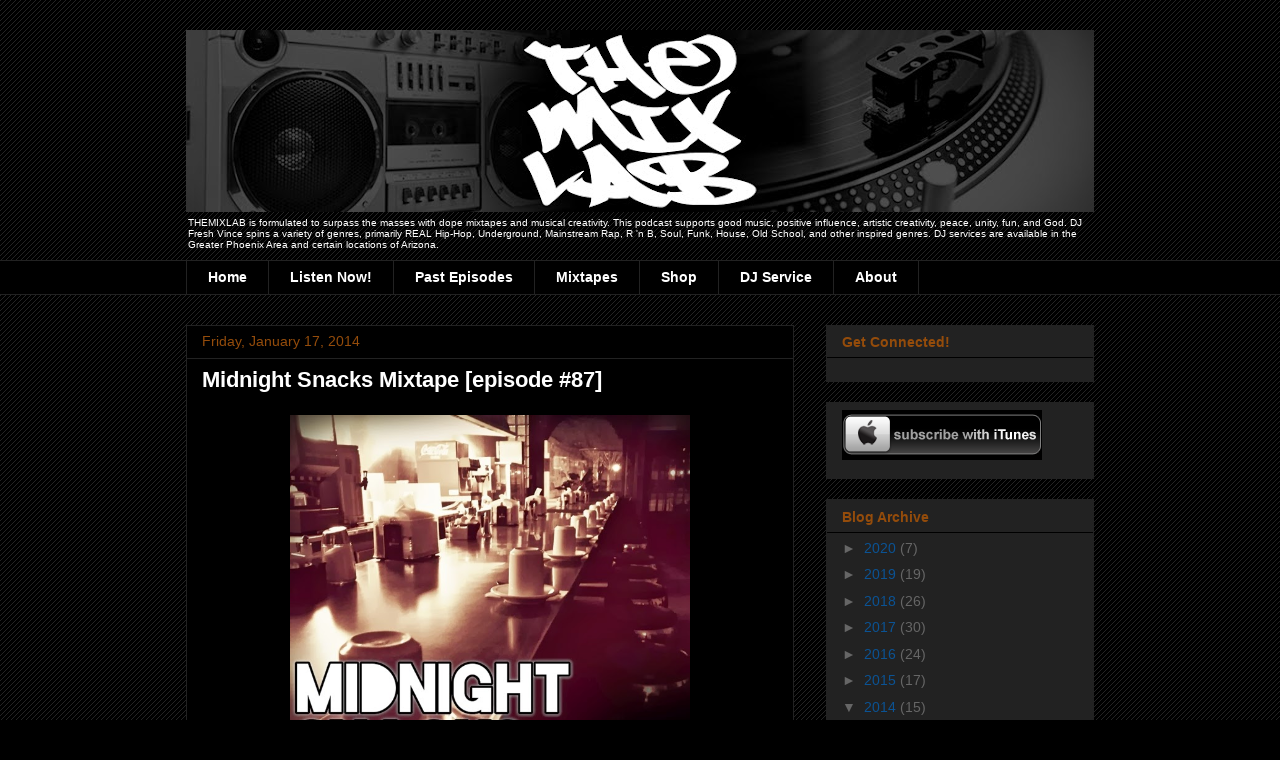

--- FILE ---
content_type: text/html; charset=utf-8
request_url: https://www.google.com/recaptcha/api2/aframe
body_size: 264
content:
<!DOCTYPE HTML><html><head><meta http-equiv="content-type" content="text/html; charset=UTF-8"></head><body><script nonce="nJ1Xaehxpn-p71oXCmjxfw">/** Anti-fraud and anti-abuse applications only. See google.com/recaptcha */ try{var clients={'sodar':'https://pagead2.googlesyndication.com/pagead/sodar?'};window.addEventListener("message",function(a){try{if(a.source===window.parent){var b=JSON.parse(a.data);var c=clients[b['id']];if(c){var d=document.createElement('img');d.src=c+b['params']+'&rc='+(localStorage.getItem("rc::a")?sessionStorage.getItem("rc::b"):"");window.document.body.appendChild(d);sessionStorage.setItem("rc::e",parseInt(sessionStorage.getItem("rc::e")||0)+1);localStorage.setItem("rc::h",'1769118135239');}}}catch(b){}});window.parent.postMessage("_grecaptcha_ready", "*");}catch(b){}</script></body></html>